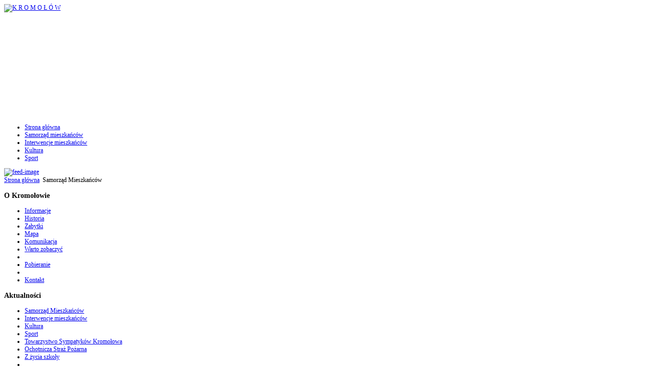

--- FILE ---
content_type: text/html; charset=utf-8
request_url: http://www.kromolow.com.pl/aktualnosci-samorzad-mieszkancow
body_size: 16236
content:








<?xml version="1.0" encoding="utf-8"?>



<!DOCTYPE html PUBLIC "-//W3C//DTD XHTML 1.0 Transitional//EN" "http://www.w3.org/TR/xhtml1/DTD/xhtml1-transitional.dtd">
<html xmlns="http://www.w3.org/1999/xhtml" xml:lang="pl-pl" lang="pl-pl" dir="ltr" >


<head><link rel="stylesheet" type="text/css" href="/plugins/editors/jckeditor/typography/typography.php"/>


  <base href="http://www.kromolow.com.pl/aktualnosci-samorzad-mieszkancow" />
  <meta http-equiv="content-type" content="text/html; charset=utf-8" />
  <meta name="robots" content="index, follow" />
  <meta name="keywords" content="Kromołów, Warta, Źródło, Źródło Kromołów, TSK, Towarzystwo Sympatyków Kromołowa, Zawiercie" />
  <meta name="description" content="Kromołów - Portal społeczności Kromołowa" />
  <meta name="generator" content="Joomla! 1.5 - Open Source Content Management" />
  <title>Samorząd mieszkańców</title>
  <link href="/aktualnosci-samorzad-mieszkancow?format=feed&amp;type=rss" rel="alternate" type="application/rss+xml" title="RSS 2.0" />
  <link href="/aktualnosci-samorzad-mieszkancow?format=feed&amp;type=atom" rel="alternate" type="application/atom+xml" title="Atom 1.0" />
  <link href="/templates/krom/favicon.ico" rel="shortcut icon" type="image/x-icon" />
  <link rel="stylesheet" href="/components/com_jcomments/tpl/default/style.css?v=12" type="text/css" />
  <link rel="stylesheet" href="/plugins/content/sigplus/engines/prettyphoto/css/prettyphoto.css" type="text/css" />
  <link rel="stylesheet" href="/plugins/content/sigplus/css/sigplus.css" type="text/css" />
  <script type="text/javascript" src="/media/system/js/mootools.js"></script>
  <script type="text/javascript" src="/media/system/js/caption.js"></script>
  <script type="text/javascript" src="/plugins/content/sigplus/engines/imagecaptions.mootools/js/imagecaptions.mootools.js"></script>
  <script type="text/javascript" src="https://ajax.googleapis.com/ajax/libs/jquery/1.4.2/jquery.min.js"></script>
  <script type="text/javascript" src="/plugins/content/sigplus/engines/prettyphoto/js/prettyphoto.js"></script>
  <script type="text/javascript" src="/plugins/content/sigplus/engines/prettyphoto/js/initialization.php?theme=facebook"></script>
  <script type="text/javascript">
jQuery.noConflict();jQuery(document).ready(function() {imageCaptions($('sigplus_aktualnosci_samorzad_wszystkichswietych2025'));});jQuery(document).ready(function() {imageCaptions($('sigplus_aktualnosci_samorzad_wycinkaobwodnica012025'));});
  </script>



<!-- style sheet links -->
<link rel="stylesheet" href="/templates/system/css/general.css" type="text/css" />
<link rel="stylesheet" href="/templates/krom/css/template.css" type="text/css" />
<link rel="stylesheet" href="/templates/krom/css/nav.css" type="text/css" />
<link rel="stylesheet" href="/templates/krom/css/typo.css" type="text/css" />
<link rel="stylesheet" href="/templates/krom/css/moomenuh.css" type="text/css" />
<link rel="stylesheet" href="/templates/krom/css/color.css" type="text/css" />


<!--[if lt IE 7]>
<link rel="stylesheet" href="/templates/krom/css/ie6.css" type="text/css" />
<script type="text/javascript" src="/templates/krom/lib/js/correctpng.js"></script>
<style type="text/css">
#cache_slideshow_790 , #cache_slideshow_890 , #cache_slideshow_990 , #cache_slideshow_1090
 { behavior: url(/templates/krom/lib/js/iepngfix.htc) }
</style>
<![endif]-->

<!-- MOOMENU HORIZONTAL-->
<script type="text/javascript" src="/templates/krom/lib/js/moomenuh.js"></script>
<!-- FIN MOOMENU HORIZONTAL-->


<!--	effect mootools		-->
<script type="text/javascript" src="/templates/krom/lib/js/tooltips.js"></script>


</head>




<body style="font-size:12px;" >



<div id="wrapper_1090">

	<div id="header">
		
		<a href="/" alt="" title="">
		<div id="logo_image">
			<img src="/templates/krom/images/kromolow.png" alt="K R O M O Ł Ó W" title="">
		</div>
		</a>
		<div id="set_layout">
			<script type="text/javascript" src="/templates/krom/lib/js/layout.js"></script>
			<a href="javascript:pageLayout.changeWrapperWidth(-1);"><img src="/templates/krom/images/user-narrow.png" alt="" title="Weżej" /></a>
			<a href="javascript:pageLayout.changeWrapperWidth(1);"><img src="/templates/krom/images/user-wide.png" alt="" title="Szerzej" /></a>
			<a href="javascript:pageLayout.changeFontSize(-1);"><img src="/templates/krom/images/user-decrease.png" alt="" title="Mniejszy rozmiar czcionki" /></a>
			<a href="javascript:pageLayout.changeFontSize(0);"><img src="/templates/krom/images/user-reset.png" alt="" title="Domyślny rozmiar czcionki" /></a>
			<a href="javascript:pageLayout.changeFontSize(1);"><img src="/templates/krom/images/user-increase.png" alt="" title="Większy rozmiar czcionki" /></a>
		</div>

				<div id="logo">
					<div class="moduletable">
					<script language="javascript" type="text/javascript" >var s5_picture1_if = '/images/slajdy/bg1.jpg';</script><script language="javascript" type="text/javascript" >var s5_picture2_if = '/images/slajdy/bg2.jpg';</script><script language="javascript" type="text/javascript" >var s5_picture3_if = '/images/slajdy/bg3.jpg';</script><script language="javascript" type="text/javascript" >var s5_picture4_if = '/images/slajdy/bg4.jpg';</script><script language="javascript" type="text/javascript" >var s5_picture5_if = '/images/slajdy/bg5.jpg';</script><script language="javascript" type="text/javascript" >var s5_picture6_if = '/images/slajdy/bg6.jpg';</script><script language="javascript" type="text/javascript" >var s5_picture7_if = '';</script><script language="javascript" type="text/javascript" >var s5_picture8_if = '';</script><script language="javascript" type="text/javascript" >var s5_picture9_if = '';</script><script language="javascript" type="text/javascript" >var s5_picture10_if = '';</script><script language="javascript" type="text/javascript" >var s5_ifvisible_if = 5;</script>






<div style="display:none;">
	<img alt="" src="/images/slajdy/bg1.jpg"/>	<img alt="" src="/images/slajdy/bg2.jpg"/>	<img alt="" src="/images/slajdy/bg3.jpg"/>	<img alt="" src="/images/slajdy/bg4.jpg"/>	<img alt="" src="/images/slajdy/bg5.jpg"/>	<img alt="" src="/images/slajdy/bg6.jpg"/></div>

<script type="text/javascript">
var picture1link = "";
var picture1target = "_top";
var picture2link = "";
var picture2target = "_top";
var picture3link = "";
var picture3target = "_top";
var picture4link = "";
var picture4target = "_top";
var picture5link = "";
var picture5target = "_top";
var picture6link = "";
var picture6target = "_top";
var picture7link = "";
var picture7target = "_top";
var picture8link = "";
var picture8target = "_top";
var picture9link = "";
var picture9target = "_top";
var picture10link = "";
var picture10target = "_top";
</script>

<script type="text/javascript">//<![CDATA[
    document.write('<link href="/modules/mod_s5_imagefader/s5_imagefader/style.css" rel="stylesheet" type="text/css" media="screen" />');
//]]></script>
<script language="javascript" type="text/javascript" >var display_time = 10000;</script><script language="javascript" type="text/javascript" >var tween_time = 750;</script><script type="text/javascript">//<![CDATA[
    document.write('<style type="text/css">.s5_button_if {background:url(/modules/mod_s5_imagefader/s5_imagefader/nonactive.png) no-repeat;}</style>');
//]]></script>

<script language="javascript" type="text/javascript" src="/modules/mod_s5_imagefader/s5_imagefader/fader.js"></script>









<div style="height:190px; width:100%; overflow:hidden; background:#">

<div id="s5_wrapper_if" style="position:absolute;z-index:1;overflow:hidden;height:190px; width:100%;">

<div style="background-image: url(/images/slajdy/bg1.jpg);width: 1090px; height:190px;" id="blenddiv">
  <img src="/images/slajdy/bg1.jpg" style="border: 0 none; filter: alpha(opacity=0); -moz-opacity: 0; opacity: 0;" id="blendimage" alt="" class="reflect"/></img>
</div>



<div style="height:20px;right:5px;bottom:5px;position:absolute;z-index:2;">
		
		
			
			<div class="s5_button_if" id="picture5_if" onclick="next_if_6();"></div>
				<div class="s5_button_if" id="picture4_if" onclick="next_if_5();"></div>
				<div class="s5_button_if" id="picture3_if" onclick="next_if_4();"></div>
				<div class="s5_button_if" id="picture2_if" onclick="next_if_3();"></div>
				<div class="s5_button_if" id="picture1_if" onclick="next_if_2();"></div>
		<div class="s5_button_if" id="picture" onclick="next_if_1();"></div>
</div>

</div>

</div>

<script type="text/javascript">

function picture1_next(id) {
if (s5_thumbchangeon_if == 0) {
picture2('picture2');
}}

function picture2_next(id) {
if (s5_thumbchangeon_if == 0) {
picture3('picture3');
}}

function picture3_next(id) {
if (s5_thumbchangeon_if == 0) {
picture4('picture4');
}}

function picture4_next(id) {
if (s5_thumbchangeon_if == 0) {
picture5('picture5');
}}

function picture5_next(id) {
if (s5_thumbchangeon_if == 0) {
picture6('picture6');
}}

function picture6_next(id) {
if (s5_thumbchangeon_if == 0) {
picture1('picture1'); }}

function picture7_next(id) {
if (s5_thumbchangeon_if == 0) {
picture1('picture1'); }}

function picture8_next(id) {
if (s5_thumbchangeon_if == 0) {
picture1('picture1'); }}

function picture9_next(id) {
if (s5_thumbchangeon_if == 0) {
picture1('picture1'); }}

picture1('picture1');
</script>



		</div>
	
		</div>
				
	</div>	<!--	END OF HEADER	-->
			
		<div id="top_menu_1090">
		<div id="bottom_top_menu_1090">
					<div class="moduletable">
					<ul class="menu" id="top_menu"><li class="item1"><a href="http://www.kromolow.com.pl/"><span>Strona główna</span></a></li><li class="active item42"><a href="/aktualnosci-samorzad-mieszkancow"><span>Samorząd mieszkańców</span></a></li><li class="item47"><a href="/interwencje-mieszkancow"><span>Interwencje mieszkańców</span></a></li><li class="item48"><a href="/aktualnosci-kultura"><span>Kultura</span></a></li><li class="item49"><a href="/aktualnosci-sport"><span>Sport</span></a></li></ul>		</div>
	
			<div class="clr"></div>
		</div>
	</div>
		
		
		
		
			
		<div id="content_1090">
		<div id="middle_content_1090">
							
			
						<div id="syndicate">
						<div class="moduletable">
					

<a href="/aktualnosci-samorzad-mieszkancow?format=feed&amp;type=rss" class="rss-tag-icon" title="Feed Entries">


	<img src="/templates/krom/images/livemarks.png" alt="feed-image"  /></a>		</div>
	
			</div>
						
			<div id="pathway">
										<div class="moduletable">
					<span class="breadcrumbs pathway">
<a href="http://www.kromolow.com.pl/" class="pathway">Strona główna</a> <img src="/images/M_images/arrow.png" alt=""  /> Samorząd Mieszkańców</span>
		</div>
	
							</div>
			<div class="clr"></div>
			
						<div id="left" >
				
								<div id="nav_main">
					

				<div class="menu_top">
				<div class="menu_bottom">
					
					<div class="texte">
												<h3 class="module"><span class="module-2"><span>O</span> Kromołowie</span></h3>
												
						<div class="content">
							<ul class="menu"><li class="item44"><a href="/informacje"><span>Informacje</span></a></li><li class="parent item3"><a href="/historia"><span>Historia</span></a></li><li class="parent item5"><a href="/zabytki"><span>Zabytki</span></a></li><li class="item18"><a href="/mapa"><span>Mapa</span></a></li><li class="parent item19"><a href="/komunikacja"><span>Komunikacja</span></a></li><li class="item21"><a href="/warto-zobaczyc"><span>Warto zobaczyć</span></a></li><li class="item22"><span class="separator"><span /></span></li><li class="item23"><a href="/pobieranie"><span>Pobieranie</span></a></li><li class="item46"><span class="separator"><span /></span></li><li class="item45"><a href="/kontakt"><span>Kontakt</span></a></li></ul>						</div>
					</div>
					
				</div>	
				</div>

			

				<div class="menu_top">
				<div class="menu_bottom">
					
					<div class="texte">
												<h3 class="module"><span class="module-2">Aktualności</span></h3>
												
						<div class="content">
							<ul class="menu"><li id="current" class="active item7"><a href="/aktualnosci-samorzad-mieszkancow"><span>Samorząd Mieszkańców</span></a></li><li class="item6"><a href="/interwencje-mieszkancow"><span>Interwencje mieszkańców</span></a></li><li class="item8"><a href="/aktualnosci-kultura"><span>Kultura</span></a></li><li class="item9"><a href="/aktualnosci-sport"><span>Sport</span></a></li><li class="item10"><a href="/aktualnosci-towarzystwo-sympatykow-kromolowa"><span>Towarzystwo Sympatyków Kromołowa</span></a></li><li class="item11"><a href="/autualnosci-ochotnicza-straz-pozarna"><span>Ochotnicza Straż Pożarna</span></a></li><li class="item53"><a href="/z-zycia-szkoly"><span>Z życia szkoły</span></a></li><li class="item24"><span class="separator"><span /></span></li><li class="item25"><a href="/kalendarz-wydarzen/month.calendar/2026/01/17/-"><span>Kalendarz wydarzeń</span></a></li><li class="item13"><a href="/szukaj"><span>Szukaj</span></a></li></ul>						</div>
					</div>
					
				</div>	
				</div>

			

				<div class="menu_top">
				<div class="menu_bottom">
					
					<div class="texte">
												<h3 class="module"><span class="module-2"><span>Organizacje</span> i instytucje</span></h3>
												
						<div class="content">
							<ul class="menu"><li class="parent item26"><a href="/towarzystwo-sympatykow-kromolowa"><span>Towarzystwo Sympatyków Kromołowa</span></a></li><li class="item50"><a href="/samorzad-mieszkancow"><span>Samorząd mieszkańców</span></a></li><li class="item28"><a href="/ochotnicza-straz-pozarna"><span>Ochotnicza Straż Pożarna</span></a></li><li class="item29"><a href="/parafia-sw-mikolaja"><span>Parafia św. Mikołaja</span></a></li><li class="item31"><a href="/szkola"><span>Szkoła</span></a></li><li class="item41"><a href="/lks-zrodlo-kromolow"><span>LKS Źródło Kromołów</span></a></li><li class="item52"><a href="/sluzba-zdrowia"><span>Służba zdrowia</span></a></li></ul>						</div>
					</div>
					
				</div>	
				</div>

			
				</div>
								
					
					

				<div class="left_top">
				<div class="left_bottom">
					
					<div class="texte">
												<h3 class="module"><span class="module-2">Logowanie</span></h3>
												
						<div class="content">
							<form action="/aktualnosci-samorzad-mieszkancow" method="post" name="login" id="form-login" >		<fieldset class="input">	<p id="form-login-username">		<input id="modlgn_username" type="text" name="username" class="inputbox" alt="username" size="18" value="Nazwa użytkownika" onFocus="if (this.value=='Nazwa użytkownika') this.value='';" onBlur="if(this.value=='') this.value='Nazwa użytkownika';" />	</p>	<p id="form-login-password">		<input id="modlgn_passwd" type="password" name="passwd" class="inputbox" size="18" alt="password"  value="Hasło" onFocus="if (this.value=='Hasło') this.value='';" onBlur="if(this.value=='') this.value='Hasło';" />	</p>	<input type="submit" name="Submit" class="button" value="Zaloguj" style="float:left;width:76px;" />	<ul class="icon_login">		<li>			<a href="/component/user/reset">			<img src="/templates/krom/images/lost-pwd.gif" alt="lost password" title="Nie pamiętasz hasła?" /></a>		</li>		<li>			<a href="/component/user/remind">			<img src="/templates/krom/images/lost-uname.gif" alt="lost uname" title="Nie pamiętasz nazwy?" /></a>		</li>			</ul>		<p id="form-login-remember">		<label for="modlgn_remember">Zapamiętaj</label>		<input id="modlgn_remember" type="checkbox" name="remember" class="inputbox" value="yes" alt="Remember Me" style="margin-left:5px;" />	</p>		</fieldset>		<input type="hidden" name="option" value="com_user" />	<input type="hidden" name="task" value="login" />	<input type="hidden" name="return" value="L2FrdHVhbG5vc2NpLXNhbW9yemFkLW1pZXN6a2FuY293" />	<input type="hidden" name="c6f6d03ee747419f5b1fcce02f773dc0" value="1" /></form>						</div>
					</div>
					
				</div>	
				</div>

			

				<div class="left_top">
				<div class="left_bottom">
					
					<div class="texte">
												<h3 class="module"><span class="module-2">Gościmy</span></h3>
												
						<div class="content">
							Naszą witrynę przegląda teraz&nbsp;<strong>314</strong> gości&nbsp;						</div>
					</div>
					
				</div>	
				</div>

			
					
			
			</div>
						
						<div id="right" >
				

				
				<div class="right_bottom_blue">
				<div class="right_top"></div>
				
					<div class="texte">
					
												
						<div class="content">
							<form action="index.php" method="post">
	<div class="search_blue">
		<input name="searchword" id="mod_search_searchword" maxlength="20" alt="Szukaj" class="inputbox_blue" type="text" size="17" value="Szukaj&hellip;"  onblur="if(this.value=='') this.value='Szukaj&hellip;';" onfocus="if(this.value=='Szukaj&hellip;') this.value='';" />	</div>
	<input type="hidden" name="task"   value="search" />
	<input type="hidden" name="option" value="com_search" />
	<input type="hidden" name="Itemid" value="7" />
</form>						</div>
					</div>
					
				</div>
				

			

				
				<div class="right_bottom">
				<div class="right_top"></div>
				
					<div class="texte">
					
												<h3 class="module"><span class="module-2">Przypominamy</span></h3>
												
						<div class="content">
							<table class="mod_events_latest_table" width="100%" border="0" cellspacing="0" cellpadding="0" align="center"><tr><td class="mod_events_latest_first" style="border-color:#000000"><b>środa, 28 stycznia</b><br /><a href="/kalendarz-wydarzen/icalrepeat.detail/2026/01/28/928/-/NTYyM2QyMGNiN2M1YTk3NDM2NmZkNGI1N2RjZDI2NDc=/wywoz-odpadow-popio">Wywóz odpadów (popiół)</a></td></tr>
<tr><td class="mod_events_latest" style="border-color:#000000"><b>czwartek, 29 stycznia</b><br /><a href="/kalendarz-wydarzen/icalrepeat.detail/2026/01/29/929/-/NWRhNDBjMDFkZDdkYWExYTllMTc4M2Q2OTE2NGYwMmE=/wywoz-odpadow-niesegregowane">Wywóz odpadów (niesegregowane)</a></td></tr>
<tr><td class="mod_events_latest" style="border-color:#000000"><b>wtorek, 10 lutego</b><br /><a href="/kalendarz-wydarzen/icalrepeat.detail/2026/02/10/930/-/ODVhNjNlMzRiZDRmY2UyMjU3YjAwNjNlNTcxY2VhOGE=/wywoz-odpadow-papier-szko">Wywóz odpadów (papier, szkło)</a></td></tr>
<tr><td class="mod_events_latest" style="border-color:#000000"><b>czwartek, 12 lutego</b><br /><a href="/kalendarz-wydarzen/icalrepeat.detail/2026/02/12/931/-/OTEyOGU5NzFkNDdiNTJhOGY1M2E5ZWQ1ZTdmNmI5MDk=/wywoz-odpadow-bioodpady">Wywóz odpadów (bioodpady)</a></td></tr>
<tr><td class="mod_events_latest" style="border-color:#000000"><b>piątek, 13 lutego</b><br /><a href="/kalendarz-wydarzen/icalrepeat.detail/2026/02/13/932/-/MjQ5YTVhNjE1NTFmYjZlYmMyZTQ0NjZlZTBjY2EwNGI=/wywoz-odpadow-tworzywa-sztuczne">Wywóz odpadów (tworzywa sztuczne)</a></td></tr>
</table>
						</div>
					</div>
					
				</div>
				

			

				
				<div class="right_bottom_green">
				<div class="right_top"></div>
				
					<div class="texte">
					
												<h3 class="module"><span class="module-2"><span>Rok</span> liturgiczny</span></h3>
												
						<div class="content">
							<p>Środa Popielcowa<br/><span style="font-size: smaller">środa, 18 lutego<br />Za 32 dni</span></p><p>Pierwsza niedziela Wielkiego Postu<br/><span style="font-size: smaller">niedziela, 22 lutego<br />Za 36 dni</span></p>						</div>
					</div>
					
				</div>
				

			

				
				<div class="right_bottom_yellow">
				<div class="right_top"></div>
				
					<div class="texte">
					
												<h3 class="module"><span class="module-2">Nowości</span></h3>
												
						<div class="content">
							<ul class="latestnews_yellow">
	<li class="latestnews_yellow">
		<a href="/aktualnosci-samorzad-mieszkancow/24-dokumenty/1061-monografia-kromolowa-28112025" class="latestnews_yellow">
			monografia kromołowa 1193-1939 autorstwa jerzego antoniego maciążka</a>
	</li>
	<li class="latestnews_yellow">
		<a href="/aktualnosci-samorzad-mieszkancow/24-dokumenty/1060-grob-rodziny-zahcertow-1112025" class="latestnews_yellow">
			odrestaurowanie grobu rodziny zachertów</a>
	</li>
	<li class="latestnews_yellow">
		<a href="/aktualnosci-samorzad-mieszkancow/25-rozne/1059-zyczenia-bn2025-nr2026" class="latestnews_yellow">
			życzenia boże narodzenie oraz nowy rok 2026</a>
	</li>
	<li class="latestnews_yellow">
		<a href="/aktualnosci-samorzad-mieszkancow/25-rozne/1058-premiera-ksiazki-kromolow-11931939" class="latestnews_yellow">
			premiera książki - monografii - kromołów 1193 - 1939</a>
	</li>
	<li class="latestnews_yellow">
		<a href="/aktualnosci-samorzad-mieszkancow/3-sprawy-biezace/1057-wszystkich-swietych-2025" class="latestnews_yellow">
			wszystkich świętych - dzień zaduszny 2025</a>
	</li>
</ul>						</div>
					</div>
					
				</div>
				

			
			</div>
						
			<div id="main_component_1090_with_right_with_left">
				<!--  MAIN COMPONENT -->
				
				
<h1 class="componentheading">
	Samorząd mieszkańców</h1>

<div class="blog">

	
			<div class="leading">
			

<h2 class="contentheading">
	wszystkich świętych - dzień zaduszny 2025</h2>




<p class="iteminfo">
	
		<span class="createdby">
		Wpisany przez Mariusz Golenia	</span>
	
		<span class="createdate">
		niedziela, 02 listopada 2025 19:50	</span>
	</p>




<p style="text-align: justify;">
	<img alt="" src="/images/stories/aktualnosci/samorzad/awstawki/wszystkichswietychwstawka.png" style="width: 591px; height: 791px;" /></p>
<p style="text-align: justify;">
	&nbsp;</p>
<p style="text-align: justify;">
	<span style="font-size:14px;">Podobnie jak w poprzednich latach w Święto Wszystkich Świętych, w Dzień Zaduszny przechodziłem parafialną nekropolię ze zniczami. Zaczynając od rodzic&oacute;w, bliskich, sąsiad&oacute;w, koleg&oacute;w, znajomych a kończąc na grobach powstańc&oacute;w, żołnierzy, lokalnych społecznik&oacute;w, bohaterach minionych lat. Rok temu zastanawiałem się czy warto? W tym otaczającym nas świecie. Zmieniającym się szybko świecie. W świecie &bdquo;dziwnych wartości&rdquo;. I odpowiedziałem sobie &ndash; że, tak&hellip; warto. Na ile będą możliwości, chęć, wytrwałość trzeba pospacerować w tych dniach, odm&oacute;wić &ndash; wieczny odpoczynek &ndash; i zapalić znicza. Aby ocalić od zapomnienia rotmistrza Witolda Pileckiego, Rodzinę Ulm&oacute;w, św. Maksymiliana Kolbego, Inkę, Rodzinę Zachert&oacute;w - powstańc&oacute;w, zmarłego Burmistrza Kromołowa Antoniego Bilnickiego, zamordowanego w Katyniu - dyrektora szkoły Antoniego Sularza, chorążego Bolesława Kropaczka i jego towarzyszy, Legionist&oacute;w J&oacute;zefa Piłsudskiego oraz żołnierzy wielu narodowości, kt&oacute;rzy spoczęli na wieki w kromołowskiej ziemi. A także, aby nie zapomnieć Kromołowian, kt&oacute;rzy zostali pomordowani przez niemieckich nazist&oacute;w w obozach zagłady, podczas hitlerowskiej okupacji. Nie wiemy jakie czekają nas czasy. Co będzie za 10 lat, za rok, jutro. Jeszcze wczoraj śpiewaliśmy, śmialiśmy się, planowaliśmy z panią Marią Syncerz a dzisiaj zapalamy znicze na mogile&hellip; Wczoraj rozmawialiśmy o książce z panem Jerzym Maciążkiem, a dzisiaj&hellip; Wiemy, że aby pozostać narodem, ojczyzną, społecznością musimy mieć pamięć, historię, kulturę, rodzinę, wiarę. Aby myśleć o przyszłości musimy wyciągać wnioski z przeszłości. &bdquo;Analizować statystykę&rdquo; i przewidywać co będzie. Co może nas spotkać. Czy ryzykować. Czy się wstrzymać. Czy zrobić krok w tył, aby potem zrobić trzy do przodu. Taka codzienność, a zarazem przyszłość kolejnych pokoleń. Na dow&oacute;d codzienności, przytoczę Państwu historię, kt&oacute;rą poznałem podczas wakacji. Historię maltańczyk&oacute;w z miasteczka Mosta. Historii nazywanej Cudem Bomby.</span></p>
<p style="text-align: justify;">
	<span style="font-size:14px;"><em>&bdquo;9 kwietnia 1942 roku, podczas popołudniowego nalotu Luftwaffe, 500 kg bomba og&oacute;lnego przeznaczenia przebiła kopułę, odbiła się od namalowanego pod kopułą wizerunku Chrystusa i spadła między ok. 300-osobową grupę wiernych, oczekujących na mszę św. Bomba nie wybuchła. Taki sam typ bomby, jaka przebiła kopułę (oryginał został zatopiony przez Aliant&oacute;w w Morzu Śr&oacute;dziemnym), jest obecnie eksponowany na tyłach kościoła w przedsionku zakrystii pod napisem Il-Miraklu tal-Bomba, 9 ta&rsquo; April 1942 (Cud Bomby, 9 kwiecień 1942). Miejsce, w kt&oacute;rym bomba przebiła kopułę jest wciąż widoczne. Uzupełnione elementy kopuły nie są pomalowane.&rdquo;</em></span></p>
<p style="text-align: justify;">
	<span style="font-size:14px;">Na koniec tego kr&oacute;tkiego wpisu, wspomnę o mogile Rodziny Zachert&oacute;w. Zapewne Państwo zauważyli odrestaurowaną mogiłę. Tak właśnie wygląda pamięć i historia. Dzięki takim pracom wykonanym i sfinansowanym przez lokalnych przedsiębiorc&oacute;w buduję się lokalną tożsamość. Często słyszymy: część i chwała bohaterom. A zaraz za tymi słowami powinno wybrzmieć: wdzięczność i podziękowania dla tych, kt&oacute;rych praca i pamięć pozwala zachować lokalną tożsamość, historię, zabytki. W najbliższym czasie cała historia renowacji mogiły opisana zostanie na portalu społeczności Kromołowa oraz cała historia Kromołowa, Zawiercia ukaże się jako książka &ndash; Kromoł&oacute;w 1193-1939 - autorstwa ś.p. Jerzego Maciążka.</span></p>
<p style="text-align: justify;">
	&nbsp;</p>
<p style="text-align: justify;">
	&nbsp;</p>
<p>
	<div id="sigplus_aktualnosci_samorzad_wszystkichswietych2025" class="imageSlider"><ul><li><a href="/images/stories/aktualnosci/samorzad/wszystkichswietych2025/20251101_084347.jpg" rel="prettyPhoto[sigplus_aktualnosci_samorzad_wszystkichswietych2025]"><img src="/cache/thumbs/a0161336eb5757128ef6e08516d36d73.jpg" width="200" height="150"/></a></li><li><a href="/images/stories/aktualnosci/samorzad/wszystkichswietych2025/20251101_084353.jpg" rel="prettyPhoto[sigplus_aktualnosci_samorzad_wszystkichswietych2025]"><img src="/cache/thumbs/b03829b4acde551bac819e8abb93f3f0.jpg" width="200" height="150"/></a></li><li><a href="/images/stories/aktualnosci/samorzad/wszystkichswietych2025/20251101_084413.jpg" rel="prettyPhoto[sigplus_aktualnosci_samorzad_wszystkichswietych2025]"><img src="/cache/thumbs/31910d5380921105f8d938ef15f56623.jpg" width="200" height="150"/></a></li><li><a href="/images/stories/aktualnosci/samorzad/wszystkichswietych2025/20251101_154955.jpg" rel="prettyPhoto[sigplus_aktualnosci_samorzad_wszystkichswietych2025]"><img src="/cache/thumbs/a6380d81ba14185f38c3e7447ad184fa.jpg" width="200" height="150"/></a></li><li><a href="/images/stories/aktualnosci/samorzad/wszystkichswietych2025/20251101_155005.jpg" rel="prettyPhoto[sigplus_aktualnosci_samorzad_wszystkichswietych2025]"><img src="/cache/thumbs/03a8ff725a1e208ef28e0ca2d6a5276b.jpg" width="200" height="150"/></a></li><li><a href="/images/stories/aktualnosci/samorzad/wszystkichswietych2025/20251101_155026.jpg" rel="prettyPhoto[sigplus_aktualnosci_samorzad_wszystkichswietych2025]"><img src="/cache/thumbs/5d626f680779f38dabfa1df4482b5de4.jpg" width="200" height="150"/></a></li><li><a href="/images/stories/aktualnosci/samorzad/wszystkichswietych2025/20251101_161222.jpg" rel="prettyPhoto[sigplus_aktualnosci_samorzad_wszystkichswietych2025]"><img src="/cache/thumbs/f9e9b8453f36dc7ac6a03821e0dd37e5.jpg" width="200" height="150"/></a></li><li><a href="/images/stories/aktualnosci/samorzad/wszystkichswietych2025/20251101_161437.jpg" rel="prettyPhoto[sigplus_aktualnosci_samorzad_wszystkichswietych2025]"><img src="/cache/thumbs/9e17a996e35829e7be2512b545585d4a.jpg" width="200" height="150"/></a></li><li><a href="/images/stories/aktualnosci/samorzad/wszystkichswietych2025/20251101_161449.jpg" rel="prettyPhoto[sigplus_aktualnosci_samorzad_wszystkichswietych2025]"><img src="/cache/thumbs/567228f02b750fff08b7c749cbf7c9eb.jpg" width="200" height="150"/></a></li><li><a href="/images/stories/aktualnosci/samorzad/wszystkichswietych2025/20251101_161517.jpg" rel="prettyPhoto[sigplus_aktualnosci_samorzad_wszystkichswietych2025]"><img src="/cache/thumbs/5b996a04907d74aa04532afe03c93c7e.jpg" width="200" height="150"/></a></li><li><a href="/images/stories/aktualnosci/samorzad/wszystkichswietych2025/20251101_163236.jpg" rel="prettyPhoto[sigplus_aktualnosci_samorzad_wszystkichswietych2025]"><img src="/cache/thumbs/a6fd3f1373d0d404affbf614b2d552e9.jpg" width="200" height="150"/></a></li><li><a href="/images/stories/aktualnosci/samorzad/wszystkichswietych2025/20251101_163244.jpg" rel="prettyPhoto[sigplus_aktualnosci_samorzad_wszystkichswietych2025]"><img src="/cache/thumbs/4643b1c0f200ad3eafeb055b8820e567.jpg" width="200" height="150"/></a></li><li><a href="/images/stories/aktualnosci/samorzad/wszystkichswietych2025/20251101_163757.jpg" rel="prettyPhoto[sigplus_aktualnosci_samorzad_wszystkichswietych2025]"><img src="/cache/thumbs/8929ab4a2c34b20577699618af5b31e2.jpg" width="200" height="150"/></a></li><li><a href="/images/stories/aktualnosci/samorzad/wszystkichswietych2025/20251101_163818.jpg" rel="prettyPhoto[sigplus_aktualnosci_samorzad_wszystkichswietych2025]"><img src="/cache/thumbs/3fd3cb05d6cc7bddafe51cee2ea15e21.jpg" width="200" height="150"/></a></li><li><a href="/images/stories/aktualnosci/samorzad/wszystkichswietych2025/20251101_163858.jpg" rel="prettyPhoto[sigplus_aktualnosci_samorzad_wszystkichswietych2025]"><img src="/cache/thumbs/d0b48fed66f629ff2320860c15e3bc62.jpg" width="200" height="150"/></a></li><li><a href="/images/stories/aktualnosci/samorzad/wszystkichswietych2025/20251101_164142.jpg" rel="prettyPhoto[sigplus_aktualnosci_samorzad_wszystkichswietych2025]"><img src="/cache/thumbs/26657e1018e36799e70f2f54107302b7.jpg" width="200" height="150"/></a></li><li><a href="/images/stories/aktualnosci/samorzad/wszystkichswietych2025/20251101_194304.jpg" rel="prettyPhoto[sigplus_aktualnosci_samorzad_wszystkichswietych2025]"><img src="/cache/thumbs/9849578694871ec5606d10790284f481.jpg" width="200" height="150"/></a></li><li><a href="/images/stories/aktualnosci/samorzad/wszystkichswietych2025/20251101_194311.jpg" rel="prettyPhoto[sigplus_aktualnosci_samorzad_wszystkichswietych2025]"><img src="/cache/thumbs/9b639e6fb30e04e4f357b46b684bccb5.jpg" width="200" height="150"/></a></li><li><a href="/images/stories/aktualnosci/samorzad/wszystkichswietych2025/20251101_194359.jpg" rel="prettyPhoto[sigplus_aktualnosci_samorzad_wszystkichswietych2025]"><img src="/cache/thumbs/ce304f97190e16364a6956ab2ebd1edf.jpg" width="200" height="150"/></a></li><li><a href="/images/stories/aktualnosci/samorzad/wszystkichswietych2025/20251101_194410.jpg" rel="prettyPhoto[sigplus_aktualnosci_samorzad_wszystkichswietych2025]"><img src="/cache/thumbs/b574fea690a9342703836e5929c83975.jpg" width="200" height="150"/></a></li><li><a href="/images/stories/aktualnosci/samorzad/wszystkichswietych2025/20251101_194426.jpg" rel="prettyPhoto[sigplus_aktualnosci_samorzad_wszystkichswietych2025]"><img src="/cache/thumbs/a8d1a48b777ff30cd5b20c809c5270e3.jpg" width="200" height="150"/></a></li><li><a href="/images/stories/aktualnosci/samorzad/wszystkichswietych2025/20251101_194702.jpg" rel="prettyPhoto[sigplus_aktualnosci_samorzad_wszystkichswietych2025]"><img src="/cache/thumbs/0691afb6835f56d412ec3c97f30d308e.jpg" width="200" height="150"/></a></li><li><a href="/images/stories/aktualnosci/samorzad/wszystkichswietych2025/20251101_201420.jpg" rel="prettyPhoto[sigplus_aktualnosci_samorzad_wszystkichswietych2025]"><img src="/cache/thumbs/25407d0bccf83852d9bab15f7a1c9f40.jpg" width="200" height="150"/></a></li><li><a href="/images/stories/aktualnosci/samorzad/wszystkichswietych2025/20251101_202148.jpg" rel="prettyPhoto[sigplus_aktualnosci_samorzad_wszystkichswietych2025]"><img src="/cache/thumbs/dffa9f57caba96ebc270fe158cb732a6.jpg" width="200" height="150"/></a></li><li><a href="/images/stories/aktualnosci/samorzad/wszystkichswietych2025/20251101_203520.jpg" rel="prettyPhoto[sigplus_aktualnosci_samorzad_wszystkichswietych2025]"><img src="/cache/thumbs/1e014ea3c6971c0c275a1067aa375f6c.jpg" width="200" height="150"/></a></li><li><a href="/images/stories/aktualnosci/samorzad/wszystkichswietych2025/20251101_204011.jpg" rel="prettyPhoto[sigplus_aktualnosci_samorzad_wszystkichswietych2025]"><img src="/cache/thumbs/2ea2a29001a8ece8749764691bcb4a8f.jpg" width="200" height="150"/></a></li><li><a href="/images/stories/aktualnosci/samorzad/wszystkichswietych2025/20251101_204050.jpg" rel="prettyPhoto[sigplus_aktualnosci_samorzad_wszystkichswietych2025]"><img src="/cache/thumbs/acb964bcb29cc64595f7cdb43b7f1fb4.jpg" width="200" height="150"/></a></li><li><a href="/images/stories/aktualnosci/samorzad/wszystkichswietych2025/20251102_135638.jpg" rel="prettyPhoto[sigplus_aktualnosci_samorzad_wszystkichswietych2025]"><img src="/cache/thumbs/1a79e23066e4dec18466a497b401745c.jpg" width="200" height="150"/></a></li><li><a href="/images/stories/aktualnosci/samorzad/wszystkichswietych2025/20251102_141719.jpg" rel="prettyPhoto[sigplus_aktualnosci_samorzad_wszystkichswietych2025]"><img src="/cache/thumbs/9e555a9268e6eb4aa2e737fa305ed92b.jpg" width="200" height="150"/></a></li><li><a href="/images/stories/aktualnosci/samorzad/wszystkichswietych2025/wszystkichswietych2025%201.jpg" rel="prettyPhoto[sigplus_aktualnosci_samorzad_wszystkichswietych2025]"><img src="/cache/thumbs/17223630e3d4981b9bd7a8045ad42554.jpg" width="200" height="150"/></a></li><li><a href="/images/stories/aktualnosci/samorzad/wszystkichswietych2025/wszystkichswietych2025%202.jpg" rel="prettyPhoto[sigplus_aktualnosci_samorzad_wszystkichswietych2025]"><img src="/cache/thumbs/66e51a7d6a4819acb1745def86a73a30.jpg" width="200" height="150"/></a></li><li><a href="/images/stories/aktualnosci/samorzad/wszystkichswietych2025/wszystkichswietych2025%204.jpg" rel="prettyPhoto[sigplus_aktualnosci_samorzad_wszystkichswietych2025]"><img src="/cache/thumbs/a15fc14646e503405ab57f2bde12a339.jpg" width="200" height="150"/></a></li></ul></div><div style="clear: both;"></div>&nbsp;</p><div class="jcomments-links"> <a href="/aktualnosci-samorzad-mieszkancow/3-sprawy-biezace/1057-wszystkich-swietych-2025#addcomments" class="comments-link">Dodaj komentarz</a> </div>


		</div>
		<span class="leading_separator">&nbsp;</span>
	
				<div class="article_row">
									<div class="article_column column1 cols1" >
						

<h2 class="contentheading">
	Otwarcie obwodnicy Zawiercia i Poręby - I odcinek - 25.04.2025</h2>




<p class="iteminfo">
	
		<span class="createdby">
		Wpisany przez Mariusz Golenia	</span>
	
		<span class="createdate">
		piątek, 02 maja 2025 21:23	</span>
	</p>




<p>
	&nbsp; &nbsp; &nbsp; &nbsp;<img alt="" src="/images/stories/aktualnosci/samorzad/awstawki/obwodnica25042025.png" style="width: 692px; height: 384px;" /></p>
<p>
	<strong>&nbsp; &nbsp; &nbsp; &nbsp;Foto: GDDKiA o/K-ce</strong></p>
<p>
	&nbsp;</p>
<p style="text-align: justify;">
	<span style="font-size: 16px;">Wrażenie opadły. Pierwszy odcinek obwodnicy Zawiercia i Poręby otwarty dla ruchu samochodowego - od węzła Siewierz do węzła Kromoł&oacute;w. Przejechany samochodami przez użytkownik&oacute;w, nagrywających filmiki. Ulica Paderewskiego opustoszała. Cel został osiągnięty. Zadanie częściowo wykonane. W trakcie budowy jest odcinek drugi &ndash; od węzła Kromoł&oacute;w do węzła Kalin&oacute;wka. Teraz do Siewierza jedzie się 10-15 minut. Szkoda tylko, że mieszkańcy Poręby nie za wiele skorzystają lub wcale z obwodnicy. Ale to już decyzja&hellip; to już historia&hellip; podobnie jak z &bdquo;usunięciem&rdquo; węzła Zawiercie z koncepcji i projektu.</span></p>
<p style="text-align: justify;">
	<span style="font-size:16px;">Pamiętam rok 2016 i rozpoczęcie rozm&oacute;w w sprawie &bdquo;ruszenia tematu&rdquo;. Niestety były uśmiechy, żarty &ndash; że to się nie uda. Nie udawało przez 30 lat, więc dlaczego teraz byłoby to realne. Zamiast podjęcia tematu &ndash; zbycia. Ale już w 2017 roku, a potem w 2018 nagle zaczęto dostrzegać, że słowa zamieniają się w czyny. Tylko mała grupa os&oacute;b od samego początku widziała w tym sens i szansę, że tym razem p&oacute;jdzie wszystko do przodu. I tak szło od 2016 roku &ndash; krok po kroku &ndash; małymi krokami do celu. Do roku 2025. A pomiędzy jeszcze Program 100 obwodnic i prace nad obwodnicami: Kroczy, Pradeł &ndash; prace w toku i Szczekocin &ndash; wyłonienie wykonawcy &ndash; w ciągu drogi DK-78. I jednak się dało&hellip; dzień 25.04.2025 roku przejdzie do historii miasta Zawiercie.&nbsp;</span></p>
<p style="text-align: justify;">
	<span style="font-size:16px;">Nie ma co więcej chyba już pisać w temacie. Inwestycja sama przemawia za siebie. Według mnie, jest to jedna z najładniej wpisanych i ulokowanych w lokalny krajobraz obwodnic w Polsce. A efekt dopiero pokaże cała obwodnica, aż do Kalin&oacute;wki. Najważniejsze, że użytkownicy dr&oacute;g zadowoleni.</span></p>
<p style="text-align: justify;">
	<span style="font-size:16px;">Więc kończąc, chciałbym serdecznie:</span></p>
<p style="margin-left: 39.45pt; text-align: justify;">
	<span style="font-size:16px;">&middot;&nbsp;&nbsp;&nbsp;&nbsp;&nbsp;&nbsp; podziękować tym kt&oacute;rzy &bdquo;protestowali&rdquo; przechodząc po pasach w Zawierciu, Porębie, Kromołowie, Wartach&hellip;</span></p>
<p style="margin-left: 39.45pt; text-align: justify;">
	<span style="font-size:16px;">&middot;&nbsp;&nbsp;&nbsp;&nbsp;&nbsp;&nbsp; podziękować wszystkim osobom z GDDKiA za opracowywanie koncepcji i projekt&oacute;w wraz z projektantami</span></p>
<p style="margin-left: 39.45pt; text-align: justify;">
	<span style="font-size:16px;">&middot;&nbsp;&nbsp;&nbsp;&nbsp;&nbsp;&nbsp; podziękować wszystkim kt&oacute;rzy namawiali i przekonywali do potrzeby pilnej budowy tej obwodnicy</span></p>
<p style="margin-left: 39.45pt; text-align: justify;">
	<span style="font-size:16px;">&middot;&nbsp;&nbsp;&nbsp;&nbsp;&nbsp;&nbsp; podziękować pokazującym, kt&oacute;rą ścieżka iść w danym momencie &ndash; harmonogram był niezastąpiony i bezbłędny&hellip;</span></p>
<p style="margin-left: 39.45pt; text-align: justify;">
	<span style="font-size:16px;">&middot;&nbsp;&nbsp;&nbsp;&nbsp;&nbsp;&nbsp; podziękować lobbującym, wspierającym, dreptającym, proszącym o zaplanowanie finans&oacute;w na tą inwestycję</span></p>
<p style="margin-left: 39.45pt; text-align: justify;">
	<span style="font-size:16px;">&middot;&nbsp;&nbsp;&nbsp;&nbsp;&nbsp;&nbsp; podziękować decydującym o realizacji inwestycji</span></p>
<p style="margin-left: 39.45pt; text-align: justify;">
	<span style="font-size:16px;">&middot;&nbsp;&nbsp;&nbsp;&nbsp;&nbsp;&nbsp; a przede wszystkim podziękować firmie wykonującej pierwszy odcinek za jego wybudowanie</span></p>
<p style="margin-left: 39.45pt; text-align: justify;">
	<span style="font-size:16px;">&middot;&nbsp;&nbsp;&nbsp;&nbsp;&nbsp;&nbsp; i na końcu podziękować mieszkańcom, społeczności, kierowcom &ndash; za lata cierpliwości..</span></p>
<p style="text-align: justify;">
	<span style="font-size:16px;">p.s. a mieliśmy się przejechać obwodnicą z Panią Polą&hellip; zostaje zameldowanie &ndash; że zadanie zostało wykonane&nbsp;</span></p>
<p style="text-align: justify;">
	&nbsp;</p>
<p style="text-align: justify;">
	<span style="font-size:16px;">Więcej zdjęć i informacji pod linkami GDDKiA o/K-ce:</span></p>
<p style="text-align: justify;">
	&nbsp;</p>
<p>
	&nbsp;</p>
<p>
	<a href="https://www.gov.pl/web/gddkia-katowice/pierwszy-odcinek-obwodnicy-poreby-i-zawiercia-juz-gotowy">https://www.gov.pl/web/gddkia-katowice/pierwszy-odcinek-obwodnicy-poreby-i-zawiercia-juz-gotowy</a></p>
<p>
	<a href="https://dk78poreba-zawiercie-obw1.pl/aktualnosci.html#punkt">https://dk78poreba-zawiercie-obw1.pl/aktualnosci.html#punkt</a></p>
<p>
	<a href="https://dk78poreba-zawiercie-obw1.pl/zdjecia.html">https://dk78poreba-zawiercie-obw1.pl/zdjecia.html</a></p><div class="jcomments-links"> <a href="/aktualnosci-samorzad-mieszkancow/3-sprawy-biezace/1048-otwarcie-obwodnicy-25042025#addcomments" class="comments-link">Dodaj komentarz</a> </div>


					</div>
					<span class="article_separator">&nbsp;</span>
								<span class="row_separator">&nbsp;</span>
			</div>
					<div class="article_row">
									<div class="article_column column1 cols1" >
						

<h2 class="contentheading">
	Maszt telefoni komórkowej - propozycja lokalizacji</h2>




<p class="iteminfo">
	
		<span class="createdby">
		Wpisany przez Mariusz Golenia	</span>
	
		<span class="createdate">
		wtorek, 04 lutego 2025 20:00	</span>
	</p>




<p align="justify">
	&nbsp;</p>
<p align="justify">
	<span style="font-size:14px;">Praktycznie od lat większa część mieszkańc&oacute;w dz. Kromoł&oacute;w zmaga się z problemami &quot;zasięgu&quot; sieci kom&oacute;rkowych. Braku zasięgu. Słabej jakości połączenia telefonicznego. Szczeg&oacute;lnie, że już większość domostw korzysta tylko z sieci kom&oacute;rkowej a nie stacjonarnej. Każdy z nas wie, jak położony jest Kromoł&oacute;w geograficznie, terenowo. Aby ten problem rozwiązać, jedynym wyjściem jest montaż anteny, na odpowiednim maszcie. Kilkanaście lat temu był pomysł budowy masztu na wzg&oacute;rzu Szubienica, co wydawało się najlepszym rozwiązaniem. Niestety nie doszło do realizacji pomysłu. Następnie była pr&oacute;ba montażu nadajnika na jednym z blok&oacute;w na Osiedlu Blok&oacute;w Wsp&oacute;lnot Mieszkaniowych. Temat wzbudził kontrowersję, ponieważ montaż byłby na dachu jednego z blok&oacute;w. Przewinął się też temat wieży Kościoła Parafialnego. </span></p>
<p align="justify">
	<span style="font-size:14px;">Ale chyba nadszedł czas, aby taki nadajnik/maszt powstał z rozwojem, postępem techniki, innowacji. A przede wszystkim &bdquo;innego&rdquo; spojrzenia, jak ma to miejsce na około nas. Co zapewne Państwo zauważyli, np. w Blanowicach &ndash; za budynkiem byłej szkoły powstał przekaźnik na wieży. Bardzo dobry przykład jest na ul. Obrońc&oacute;w Poczty Gdańskiej vis-a-vis Targowiska (rynku), gdzie jest chyba ponad 30 metrowy maszt. W ostatnich czasach wielu z Państwa zwracało się z prośbą ponownego rozeznania tematu w związku z obowiązującym MPZP. Po złożeniu interpelacji do Pani Prezydent, sondażowo Wydział Zagospodarowania Przestrzennego UM w Zawierciu, rozesłał zapytania do operator&oacute;w sieci kom&oacute;rkowych, czy byliby zainteresowani taką inwestycją w Zawierciu, na terenach w okolicy Kromołowa. Zaproponowano trzy lokalizacje na terenach KOWR-u: ponownie na wzg&oacute;rzu Szubienica, na działce pomiędzy ścieżką pieszo-rowerową w kierunku Okrąglika a drogą polną do Piecek oraz na działce przy budowanej obwodnicy, pomiędzy ul. Harcerską a Karlińską &ndash; za cmentarzem. I tą trzecią lokalizację wskazał jeden z operator&oacute;w, jako najlepsza, patrząc na obecne &bdquo;pokrycie zasięgiem&quot; sieci kom&oacute;rkowej w okolicy. Dlatego przedstawiam Państwu bardzo wstępną propozycję lokalizacji nadajnika telefonii kom&oacute;rkowej na maszcie około 40 metrowym. Bardzo ważną kwestią będzie doprowadzenie zasilanie elektrycznego do tej działki. Ale to już w kwestii potencjalnego inwestora &ndash; operatora. </span></p>
<p align="justify">
	<span style="font-size:14px;">Nie zmienia to faktu, że ta lokalizacja jest bardzo dobra. Pokrywa zasięgiem cały Kromoł&oacute;w. Teren poza zabudowaniami &ndash; odległość ponad 350 metr&oacute;w. Przy budowanej obwodnicy. Kolokwialnie m&oacute;wiąc w polach&hellip; Zamieszczam poniżej mapę ze wskazaniem nr działki.</span></p>
<p align="justify">
	<span style="font-size: 14px;">Oczywiście poddaję takową propozycję lokalizacji pod Państwa rozważenie. Jeżeli nasunęłyby się jakieś pytania, zapraszam do kontaktu. Zapraszam do Pałacyku nad Wartą na comiesięczne spotkania Samorządu Mieszkańc&oacute;w - najbliższe już w czwartek 6 lutego o godz. 17:00. Podobnie będzie w pierwszy czwartek marca. Jest to chyba ostatnia szansa na poprawę zasięgu telefonii kom&oacute;rkowej w dz. Kromoł&oacute;w.</span></p>
<p align="left">
	&nbsp;</p>
<p>
	<span style="font-size:20px;"><em><strong>&nbsp; &nbsp; &nbsp; &nbsp; &nbsp; &nbsp; &nbsp; &nbsp; &nbsp; &nbsp; &nbsp; &nbsp; &nbsp; &nbsp;Działka nr ew. 2357/1 (k.m. 11 obręb Kromoł&oacute;w) </strong></em></span></p>
<p>
	&nbsp;</p>
<p>
	<span style="font-size:18px;"><em><strong>&nbsp; &nbsp; &nbsp; &nbsp; &nbsp; &nbsp; &nbsp; &nbsp; &nbsp; &nbsp; &nbsp; &nbsp; &nbsp; &nbsp; &nbsp; &nbsp;&ndash; własność Krajowy Ośrodek Wsparcia Rolnictwa&nbsp;</strong></em></span></p>
<p align="justify">
	<em><strong>&nbsp; &nbsp;&nbsp;<img alt="" src="/images/stories/aktualnosci/samorzad/awstawki/mapamasztmobile.jpg" style="width: 960px; height: 517px;" /></strong></em></p><div class="jcomments-links"> <a href="/aktualnosci-samorzad-mieszkancow/3-sprawy-biezace/1039-maszt-telefoni-komorkowej-propozycja#addcomments" class="comments-link">Dodaj komentarz</a> </div>


					</div>
					<span class="article_separator">&nbsp;</span>
								<span class="row_separator">&nbsp;</span>
			</div>
					<div class="article_row">
									<div class="article_column column1 cols1" >
						

<h2 class="contentheading">
	Wycinka pod II odcinek obwodnicy Zawiercia i Poręby</h2>




<p class="iteminfo">
	
		<span class="createdby">
		Wpisany przez Mariusz Golenia	</span>
	
		<span class="createdate">
		środa, 29 stycznia 2025 19:55	</span>
	</p>




<div dir="auto" style="text-align: justify;">
	&nbsp;</div>
<div dir="auto" style="text-align: justify;">
	<span style="font-size:16px;">Wycinka pod II odcinek obwodnicy Zawiercia i Poręby mocno postępuje. Co widać szczeg&oacute;lnie pomiędzy Kromołowem, Fugas&oacute;wką i Bzowem oraz pomiędzy Żerkowicami i Sulinami a także na Kalin&oacute;wce.</span></div>
<div dir="auto" style="text-align: justify;">
	&nbsp;</div>
<div dir="auto" style="text-align: justify;">
	<span style="font-size:16px;">Zapewne trzy letni okres będzie utrudnieniem dla wielu os&oacute;b spacerujących po lasach jednej i drugiej strony Czarnej Przemszy. Aczkolwiek efekt końcowy pozwoli na wytyczenie nowych ścieżek, szlak&oacute;w pieszych i rowerowych. </span></div>
<div dir="auto" style="text-align: justify;">
	&nbsp;</div>
<div dir="auto" style="text-align: justify;">
	<span style="font-size:16px;">Podjęte od 2015 roku starania a rozpoczęte od 2016 r. prace nad projektowaniem/budową obwodnicy Zawiercia i Poręby wkraczają w decydującą fazę - otwarcia za kilka miesięcy odcinka I oraz budowę II odcinka pomiędzy węzłami: Kromoł&oacute;w a Kalin&oacute;wka. Całym prawie 25 km odcinkiem powinniśmy przejechać w marcu 2028 roku.</span></div>
<p>
	&nbsp;</p>
<p>
	<img alt="" src="/images/stories/aktualnosci/samorzad/wycinkaobwodnica012025/wycinka1.jpg" style="width: 822px; height: 550px;" /></p>
<p>
	<div id="sigplus_aktualnosci_samorzad_wycinkaobwodnica012025" class="imageSlider"><ul><li><a href="/images/stories/aktualnosci/samorzad/wycinkaobwodnica012025/wycinka1.jpg" rel="prettyPhoto[sigplus_aktualnosci_samorzad_wycinkaobwodnica012025]"><img src="/cache/thumbs/f12ef875306e5fd1efbba4b06a72cb6b.jpg" width="200" height="133"/></a></li><li><a href="/images/stories/aktualnosci/samorzad/wycinkaobwodnica012025/wycinka2.jpg" rel="prettyPhoto[sigplus_aktualnosci_samorzad_wycinkaobwodnica012025]"><img src="/cache/thumbs/356e0ab322f46a302fbe5fb2ccaf162a.jpg" width="200" height="150"/></a></li><li><a href="/images/stories/aktualnosci/samorzad/wycinkaobwodnica012025/wycinka3.jpg" rel="prettyPhoto[sigplus_aktualnosci_samorzad_wycinkaobwodnica012025]"><img src="/cache/thumbs/718e073ddf522157f903faa16027fbc7.jpg" width="200" height="150"/></a></li><li><a href="/images/stories/aktualnosci/samorzad/wycinkaobwodnica012025/wycinka4.jpg" rel="prettyPhoto[sigplus_aktualnosci_samorzad_wycinkaobwodnica012025]"><img src="/cache/thumbs/ec31abe6faed4e137265d9c26ebe010e.jpg" width="200" height="150"/></a></li><li><a href="/images/stories/aktualnosci/samorzad/wycinkaobwodnica012025/wycinka5.jpg" rel="prettyPhoto[sigplus_aktualnosci_samorzad_wycinkaobwodnica012025]"><img src="/cache/thumbs/7d7b18c2bc42f56a2bb45b9cc9c444ef.jpg" width="200" height="150"/></a></li><li><a href="/images/stories/aktualnosci/samorzad/wycinkaobwodnica012025/wycinka6.jpg" rel="prettyPhoto[sigplus_aktualnosci_samorzad_wycinkaobwodnica012025]"><img src="/cache/thumbs/ca1efa53c12158a8b215df996d6c15ee.jpg" width="200" height="150"/></a></li><li><a href="/images/stories/aktualnosci/samorzad/wycinkaobwodnica012025/wycinka7.jpg" rel="prettyPhoto[sigplus_aktualnosci_samorzad_wycinkaobwodnica012025]"><img src="/cache/thumbs/2996e56d86512c995b61103f4b174b83.jpg" width="200" height="150"/></a></li><li><a href="/images/stories/aktualnosci/samorzad/wycinkaobwodnica012025/wycinka8.jpg" rel="prettyPhoto[sigplus_aktualnosci_samorzad_wycinkaobwodnica012025]"><img src="/cache/thumbs/0943bd5a0c52f557f820205103d38672.jpg" width="200" height="150"/></a></li><li><a href="/images/stories/aktualnosci/samorzad/wycinkaobwodnica012025/wycinka9.jpg" rel="prettyPhoto[sigplus_aktualnosci_samorzad_wycinkaobwodnica012025]"><img src="/cache/thumbs/3d781b758864a4d954137418d7ff04ff.jpg" width="200" height="150"/></a></li><li><a href="/images/stories/aktualnosci/samorzad/wycinkaobwodnica012025/wycinka99.jpg" rel="prettyPhoto[sigplus_aktualnosci_samorzad_wycinkaobwodnica012025]"><img src="/cache/thumbs/e3492b49bcd14706ebf5f0a9754a296f.jpg" width="150" height="200"/></a></li><li><a href="/images/stories/aktualnosci/samorzad/wycinkaobwodnica012025/wycinka991.jpg" rel="prettyPhoto[sigplus_aktualnosci_samorzad_wycinkaobwodnica012025]"><img src="/cache/thumbs/2d58acbc9035209de545648c7ab9abc0.jpg" width="200" height="150"/></a></li><li><a href="/images/stories/aktualnosci/samorzad/wycinkaobwodnica012025/wycinka992.jpg" rel="prettyPhoto[sigplus_aktualnosci_samorzad_wycinkaobwodnica012025]"><img src="/cache/thumbs/94bfebbbdd9d65b232f032ca39660c2d.jpg" width="200" height="150"/></a></li><li><a href="/images/stories/aktualnosci/samorzad/wycinkaobwodnica012025/wycinka993.jpg" rel="prettyPhoto[sigplus_aktualnosci_samorzad_wycinkaobwodnica012025]"><img src="/cache/thumbs/d0370f084eb2be718c8e0a4d5414de45.jpg" width="200" height="150"/></a></li></ul></div><div style="clear: both;"></div>&nbsp;</p><div class="jcomments-links"> <a href="/aktualnosci-samorzad-mieszkancow/3-sprawy-biezace/1034-wycinka-obwodnica-012025#addcomments" class="comments-link">Dodaj komentarz</a> </div>


					</div>
					<span class="article_separator">&nbsp;</span>
								<span class="row_separator">&nbsp;</span>
			</div>
					<div class="article_row">
									<div class="article_column column1 cols1" >
						

<h2 class="contentheading">
	Pałacyk nad Wartą - filią MOK Centrum im. A. Mickiewicza</h2>




<p class="iteminfo">
	
		<span class="createdby">
		Wpisany przez Mariusz Golenia	</span>
	
		<span class="createdate">
		piątek, 24 stycznia 2025 23:40	</span>
	</p>




<p>
	<img alt="" src="/images/stories/aktualnosci/samorzad/awstawki/palacyk nad warta 2025 rok.jpg" style="width: 962px; height: 610px;" /></p>
<p>
	<span style="font-size:8px;">foto: Miasto Zawiercie</span></p>
<p style="text-align: justify;">
	&nbsp;</p>
<p style="text-align: justify;">
	<span style="font-size:14px;">Przed nami kolejny wiecz&oacute;r kolędy, pastorałek&bdquo;Jeszcze słychać kolędę&hellip;&rdquo; w Pałacyku nad Wartą. Obiekt jak już zapewne Państwo wiecie wr&oacute;cił pod &bdquo;opiekę&rdquo; i zarządzanie MOK &bdquo;Centrum&rdquo; im. Adama Mickiewicza. Oczywiście część kulturalna &ndash; sala gł&oacute;wna, salka g&oacute;rna &ndash; lewa część budynku. Filia biblioteki MiPBP we wsp&oacute;łpracy z UM w Zawierciu oraz MOK. Strażnica &ndash; tzw. remiza Ochotniczej Straży Pożarnej jak było od początku, od czasu odbudowania i przekazania obiektu miastu jest do dyspozycji OSP Kromoł&oacute;w. Po spotkaniu nowej pani menedżer Anity Maszczyk &ndash; z Samorządem Mieszkańc&oacute;w oraz TSK plany są bardzo ciekawe oraz &bdquo;pomysł&rdquo; na Pałacyk nad Wartą i zapewne deklaracja wsp&oacute;łpracy ze wszystkich stron przyniesie wymierne efekty. Jak zawsze powtarzam &ndash; r&oacute;bmy swoje&hellip; Przy czym wszystkie nowe inicjatywy będą uzależnione od nas samych. Od naszych chęci w nich uczestnictwa, zainteresowań, wsp&oacute;łpracy. Jak pokazują ostatnie przykład SMDK, TSK, wsp&oacute;łpraca i udział nas samych będzie tutaj kluczem. A podstawą będzie właśnie człowiek, mieszkaniec, senior, młodzież, dzieci&hellip; bo chociaż gdybyśmy mieli nie ograniczone nakłady finansowe na r&oacute;żnego rodzaju inicjatywy a nie będzie NAS, to szybko takie inicjatywy się kończą. Więc jest pomysł na kulturę, na zajęcia, Zumbę, muzykowanie, śpiew, może tańce&hellip; a na pewno na wsp&oacute;lne inicjatywy i integrację mieszkańc&oacute;w. Przed nami za chwilę czas przed Wielkanocą. Potem maj&oacute;wki. Wakacje. Za chwilę &quot;Jarmark Kromołowski&quot;, kt&oacute;ry planowany jest wstępnie na sobotę 30 sierpnia 2025 roku. A wszystko w tym roku będzie pod hasłem: <strong>110-lecia nadania praw miejskich Miastu ZAWIERCIE</strong>. Miastu, kt&oacute;re to zrodziło się z najstarszej dzielnicy KROMOŁOWA. Z jego bogatej historii na przestrzeni wiek&oacute;w&hellip; licząc od 1193 roku, to już 832 lata historii udokumentowanej. Co zostało zawarte w napisanej przez Pana Jerzego Maciążka książce&hellip; teraz czas na wydanie dzieła. Kiedyś obiektem kultury, życia towarzyskiego, wizyt, spotkań rozpoznawalnym na kartach historii był Dw&oacute;r Kromołowski. Teraz takim obiektem jest Pałacyk nad Wartą. Nad kt&oacute;rymi na wzniesieniu g&oacute;rował i g&oacute;ruje na przestrzeni wiek&oacute;w, aż dotychczas Kości&oacute;ł Parafialny pw. św. Mikołaja BW &ndash; historia sama w sobie całych pokoleń mieszkańc&oacute;w Kromołowa. Mieliśmy wielkie szczęście, że wśr&oacute;d nas żyli ludzie, kt&oacute;rzy byli inicjatorami budowy tego obiektu, po spaleniu się starego domu kultury/remizy. I od samego początku istnienia Pałacyku nad Wartą, jego przekazanie w ręce MOK w Zawierciu, jako filia było bardzo dobrym posunięciem. Więc niech dalej Pałacyk zapisuje swoją historię. Z nadzieją, że będzie tylko po prostu dobrze. Co pokazuje przykład teren&oacute;w rekreacyjnych, boisk, szkoły, nowej hali. Co już wielokrotnie przytaczałem na stronach portalu. A najlepszym przykładem są zaplanowane w miejskim kalendarzu rocznym wydarzenia w Pałacyku nad Wartą, w najstarszej dzielnicy miasta. Oby tylko udało się wszystko dopiąć i zorganizować i &bdquo;załatwić&rdquo; słoneczną pogodę. Pokr&oacute;tce, przytaczając zaplanowane propozycje, ten rok zacznie się od wspomnianego wieczoru kolęd. To już jutro. A następnie:</span></p>
<p>
	<span style="font-size: 14px;">LUTY</span></p>
<p>
	<span style="font-size:14px;">Koncert poetycki &ndash; 110 lat Miasta ZAWIERCIE</span></p>
<p>
	<span style="font-size: 14px;">MARZEC</span></p>
<p>
	<span style="font-size:14px;">Teatralny marzec &ndash; warsztaty teatralne, spotkanie z aktorem, reżyserem</span></p>
<p>
	<span style="font-size: 14px;">KWIECIEŃ</span></p>
<p>
	<span style="font-size:14px;">Spotkanie z Kulturą Ludową &ndash; warsztaty pisankowe, palmy Wielkanocne</span></p>
<p>
	<span style="font-size: 14px;">MAJ</span></p>
<p>
	<span style="font-size:14px;">Muzyczny Maj &ndash; Koncert z okazji Dnia Mamy</span></p>
<p>
	<span style="font-size: 14px;">LIPIEC</span></p>
<p>
	<span style="font-size:14px;">Koncert &bdquo;Muzyka na wodzie&rdquo; &ndash; niedzielne koncerty</span></p>
<p>
	<span style="font-size: 14px;">SIERPIEŃ</span></p>
<p>
	<span style="font-size:14px;">Tradycyjny &bdquo;Jarmark Kromołowski&rdquo;</span></p>
<p>
	<span style="font-size: 14px;">WRZESIEŃ</span></p>
<p>
	<span style="font-size:14px;">Kameralne spotkanie instrumentalne</span></p>
<p>
	<span style="font-size: 14px;">PAŹDZIERNIK</span></p>
<p>
	<span style="font-size:14px;">Spotkanie z Gwiazdą &ndash; w ramach Festiwalu Wiesława Ochmana</span></p>
<p>
	<span style="font-size: 14px;">GRUDZIEŃ</span></p>
<p>
	<span style="font-size:14px;">Kolędowy Grudzień</span></p>
<p>
	<span style="font-size: 14px;">Życząc pani menedżer Anicie Maszczyk oraz wsp&oacute;łpracownikom sukces&oacute;w na niwie kulturalnej, zawodowej, zachęcam wszystkich Państwa do uczestnictwa w wydarzeniach w Pałacyku, mających miejsce w dzielnicy oraz włączenia się w życie kulturalne, sportowe, towarzyskie z TSK, służbę z OSP, samorządowe z SMDK, wydarzenia parafialne w najstarszej części Miasta Zawiercie &ndash; czyli KROMOŁOWIE. Dziękuję jeszcze raz wszystkim za konstruktywną dyskusję na argumenty odnośnie przyszłości Pałacyku nad Wartą a Pani Prezydent Annie Nemś, za podjętą dobrą decyzję. Do zobaczenia w Pałacyku nad Wartą...</span></p><div class="jcomments-links"> <a href="/aktualnosci-samorzad-mieszkancow/3-sprawy-biezace/1032-palacyk-nad-warta-filia-mok#addcomments" class="comments-link">Dodaj komentarz</a> </div>


					</div>
					<span class="article_separator">&nbsp;</span>
								<span class="row_separator">&nbsp;</span>
			</div>
		
		<div class="blog_more">
		
<h2>
	Więcej artykułów&hellip;</h2>

<ul>
		<li>
		<a class="blogsection" href="/aktualnosci-samorzad-mieszkancow/3-sprawy-biezace/1029-kartka-bozonarodzeniowa-2024-konkurs">
			KARTKA BOŻONARODZENIOWA - KONKURS STAROSTWA POWIATOWEGO</a>
	</li>
		<li>
		<a class="blogsection" href="/aktualnosci-samorzad-mieszkancow/3-sprawy-biezace/1028-kromolow-show-2024">
			KROMOŁÓW SHOW - SYLWESTER 2024</a>
	</li>
		<li>
		<a class="blogsection" href="/aktualnosci-samorzad-mieszkancow/4-z-prac-samorzadu/1020-wszystkich-swietych-2024">
			ŚWIĘTO WSZYSTKICH ŚWIĘTYCH - DZIEŃ ZADUSZNY 2024</a>
	</li>
		<li>
		<a class="blogsection" href="/aktualnosci-samorzad-mieszkancow/3-sprawy-biezace/1017-ulewny-deszcz-silny-wiatr-15092024">
			ULEWNY DESZCZ I SILNY WIATR - WEEKEND 13-15.09.2024 R.</a>
	</li>
	</ul>
	</div>
	
					<p class="counter">
			Strona 1 z 48		</p>
							&lt;&lt; <span class="pagenav">pierwsza</span> &lt; <span class="pagenav">poprzednia</span> <span class="pagenav">1</span> <a title="2" href="/aktualnosci-samorzad-mieszkancow?start=9" class="pagenav">2</a> <a title="3" href="/aktualnosci-samorzad-mieszkancow?start=18" class="pagenav">3</a> <a title="4" href="/aktualnosci-samorzad-mieszkancow?start=27" class="pagenav">4</a> <a title="5" href="/aktualnosci-samorzad-mieszkancow?start=36" class="pagenav">5</a> <a title="6" href="/aktualnosci-samorzad-mieszkancow?start=45" class="pagenav">6</a> <a title="7" href="/aktualnosci-samorzad-mieszkancow?start=54" class="pagenav">7</a> <a title="8" href="/aktualnosci-samorzad-mieszkancow?start=63" class="pagenav">8</a> <a title="9" href="/aktualnosci-samorzad-mieszkancow?start=72" class="pagenav">9</a> <a title="10" href="/aktualnosci-samorzad-mieszkancow?start=81" class="pagenav">10</a> <a title="następna" href="/aktualnosci-samorzad-mieszkancow?start=9" class="pagenav">następna</a> &gt; <a title="ostatnia" href="/aktualnosci-samorzad-mieszkancow?start=423" class="pagenav">ostatnia</a> &gt;&gt;			
</div>

				<div style="display:none;text-indent:-9999px;font-size:0;line-height:0;"><a href="http://www.joomsp
irit.com" alt="joomla template">joomla template</a></div>			</div>
				
			<div class="clr"></div>
			
		</div>	<!--	END OF MIDDLE CONTENT	-->
		<div id="bottom_content_1090">
			<div class="clr"></div>
		</div>	<!--	END OF BOTTOM CONTENT	-->
		</div>	<!--	END OF CONTENT	-->
		
		
	<div id="footer">
			
		<!--	Adress	-->
				<div id="adress">
					<div class="moduletable">
					<p>
	<strong>Towarzystwo Sympatyk&oacute;w Kromołowa</strong><br />
	42-431 Zawiercie-Kromoł&oacute;w, ul. Filaret&oacute;w 1<br />
	<a href="http://www.kromolow.com.pl">http://www.kromolow.com.pl</a></p>		</div>
	
		</div>
				
		<!--	Footer Right	-->
				<div id="footer_right">
					<div class="moduletable">
					<script src="http://www.google-analytics.com/urchin.js" type="text/javascript">
</script>
<script type="text/javascript">
_uacct ="UA-24285689-1";
urchinTracker();
</script>
		</div>
			<div class="moduletable-flush">
					   
      <script src="https://static.getclicky.com/js" type="text/javascript"></script>
      <script type="text/javascript">clicky.init(66472549);</script>
      <noscript>
          <p><img alt="Clicky" width="1" height="1" src="https://static.getclicky.com/66472549ns.gif" /></p>
      </noscript>		</div>
	
		</div>
				
		<!--	Footer Middle	-->
		
		
	</div>	<!--	END OF FOOTER	-->
	

</div>	<!--	END OF WRAPPER	-->


</body>
</html>